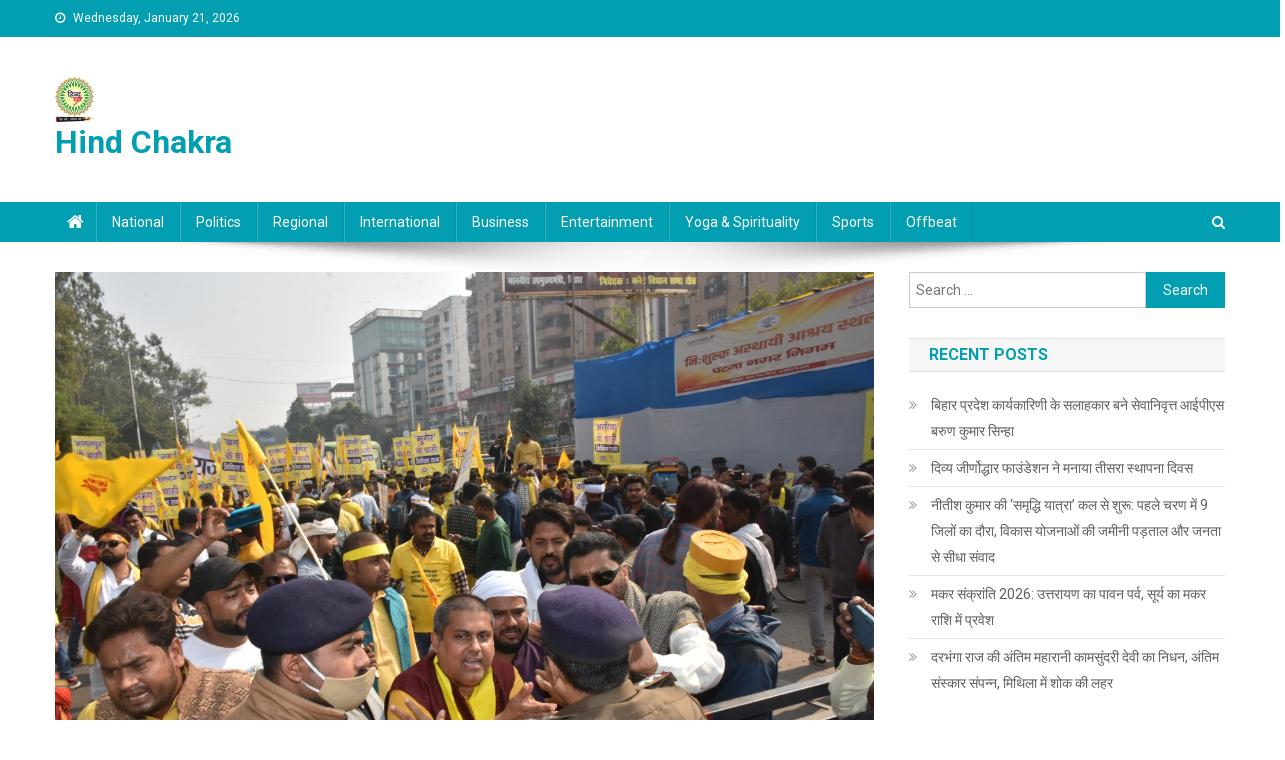

--- FILE ---
content_type: text/html; charset=UTF-8
request_url: https://www.hindchakra.com/2022/12/04/ek-matra-sankalp-mithila-rajaya-msu/
body_size: 13618
content:
<!doctype html>
<html lang="en-US" itemscope itemtype="https://schema.org/BlogPosting">
<head>
<meta charset="UTF-8">
<meta name="viewport" content="width=device-width, initial-scale=1">
<link rel="profile" href="https://gmpg.org/xfn/11">

<title>एक मात्र संकल्प &#8211; मिथिला राज्य: एम.एस.यू. &#8211; Hind Chakra</title>
<meta name='robots' content='max-image-preview:large' />
<link rel='dns-prefetch' href='//static.addtoany.com' />
<link rel='dns-prefetch' href='//fonts.googleapis.com' />
<link rel='dns-prefetch' href='//s.w.org' />
<link rel="alternate" type="application/rss+xml" title="Hind Chakra &raquo; Feed" href="https://www.hindchakra.com/feed/" />
<link rel="alternate" type="application/rss+xml" title="Hind Chakra &raquo; Comments Feed" href="https://www.hindchakra.com/comments/feed/" />
<link rel="alternate" type="application/rss+xml" title="Hind Chakra &raquo; एक मात्र संकल्प &#8211; मिथिला राज्य: एम.एस.यू. Comments Feed" href="https://www.hindchakra.com/2022/12/04/ek-matra-sankalp-mithila-rajaya-msu/feed/" />
		<script type="text/javascript">
			window._wpemojiSettings = {"baseUrl":"https:\/\/s.w.org\/images\/core\/emoji\/13.0.1\/72x72\/","ext":".png","svgUrl":"https:\/\/s.w.org\/images\/core\/emoji\/13.0.1\/svg\/","svgExt":".svg","source":{"concatemoji":"https:\/\/www.hindchakra.com\/wp-includes\/js\/wp-emoji-release.min.js?ver=5.7.14"}};
			!function(e,a,t){var n,r,o,i=a.createElement("canvas"),p=i.getContext&&i.getContext("2d");function s(e,t){var a=String.fromCharCode;p.clearRect(0,0,i.width,i.height),p.fillText(a.apply(this,e),0,0);e=i.toDataURL();return p.clearRect(0,0,i.width,i.height),p.fillText(a.apply(this,t),0,0),e===i.toDataURL()}function c(e){var t=a.createElement("script");t.src=e,t.defer=t.type="text/javascript",a.getElementsByTagName("head")[0].appendChild(t)}for(o=Array("flag","emoji"),t.supports={everything:!0,everythingExceptFlag:!0},r=0;r<o.length;r++)t.supports[o[r]]=function(e){if(!p||!p.fillText)return!1;switch(p.textBaseline="top",p.font="600 32px Arial",e){case"flag":return s([127987,65039,8205,9895,65039],[127987,65039,8203,9895,65039])?!1:!s([55356,56826,55356,56819],[55356,56826,8203,55356,56819])&&!s([55356,57332,56128,56423,56128,56418,56128,56421,56128,56430,56128,56423,56128,56447],[55356,57332,8203,56128,56423,8203,56128,56418,8203,56128,56421,8203,56128,56430,8203,56128,56423,8203,56128,56447]);case"emoji":return!s([55357,56424,8205,55356,57212],[55357,56424,8203,55356,57212])}return!1}(o[r]),t.supports.everything=t.supports.everything&&t.supports[o[r]],"flag"!==o[r]&&(t.supports.everythingExceptFlag=t.supports.everythingExceptFlag&&t.supports[o[r]]);t.supports.everythingExceptFlag=t.supports.everythingExceptFlag&&!t.supports.flag,t.DOMReady=!1,t.readyCallback=function(){t.DOMReady=!0},t.supports.everything||(n=function(){t.readyCallback()},a.addEventListener?(a.addEventListener("DOMContentLoaded",n,!1),e.addEventListener("load",n,!1)):(e.attachEvent("onload",n),a.attachEvent("onreadystatechange",function(){"complete"===a.readyState&&t.readyCallback()})),(n=t.source||{}).concatemoji?c(n.concatemoji):n.wpemoji&&n.twemoji&&(c(n.twemoji),c(n.wpemoji)))}(window,document,window._wpemojiSettings);
		</script>
		<style type="text/css">
img.wp-smiley,
img.emoji {
	display: inline !important;
	border: none !important;
	box-shadow: none !important;
	height: 1em !important;
	width: 1em !important;
	margin: 0 .07em !important;
	vertical-align: -0.1em !important;
	background: none !important;
	padding: 0 !important;
}
</style>
	<link rel='stylesheet' id='wp-block-library-css'  href='https://www.hindchakra.com/wp-includes/css/dist/block-library/style.min.css?ver=5.7.14' type='text/css' media='all' />
<link rel='stylesheet' id='news-portal-fonts-css'  href='https://fonts.googleapis.com/css?family=Roboto+Condensed%3A300italic%2C400italic%2C700italic%2C400%2C300%2C700%7CRoboto%3A300%2C400%2C400i%2C500%2C700%7CTitillium+Web%3A400%2C600%2C700%2C300&#038;subset=latin%2Clatin-ext' type='text/css' media='all' />
<link rel='stylesheet' id='font-awesome-css'  href='https://www.hindchakra.com/wp-content/themes/news-portal/assets/library/font-awesome/css/font-awesome.min.css?ver=4.7.0' type='text/css' media='all' />
<link rel='stylesheet' id='lightslider-style-css'  href='https://www.hindchakra.com/wp-content/themes/news-portal/assets/library/lightslider/css/lightslider.min.css?ver=1.1.6' type='text/css' media='all' />
<link rel='stylesheet' id='news-portal-style-css'  href='https://www.hindchakra.com/wp-content/themes/news-portal/style.css?ver=1.2.3' type='text/css' media='all' />
<link rel='stylesheet' id='news-portal-responsive-style-css'  href='https://www.hindchakra.com/wp-content/themes/news-portal/assets/css/np-responsive.css?ver=1.2.3' type='text/css' media='all' />
<link rel='stylesheet' id='addtoany-css'  href='https://www.hindchakra.com/wp-content/plugins/add-to-any/addtoany.min.css?ver=1.16' type='text/css' media='all' />
<script type='text/javascript' id='addtoany-core-js-before'>
window.a2a_config=window.a2a_config||{};a2a_config.callbacks=[];a2a_config.overlays=[];a2a_config.templates={};
</script>
<script type='text/javascript' async src='https://static.addtoany.com/menu/page.js' id='addtoany-core-js'></script>
<script type='text/javascript' src='https://www.hindchakra.com/wp-includes/js/jquery/jquery.min.js?ver=3.5.1' id='jquery-core-js'></script>
<script type='text/javascript' src='https://www.hindchakra.com/wp-includes/js/jquery/jquery-migrate.min.js?ver=3.3.2' id='jquery-migrate-js'></script>
<script type='text/javascript' async src='https://www.hindchakra.com/wp-content/plugins/add-to-any/addtoany.min.js?ver=1.1' id='addtoany-jquery-js'></script>

<!-- OG: 3.2.3 -->
<meta property="og:image" content="https://www.hindchakra.com/wp-content/uploads/2022/12/IMG-20221204-WA0075.jpg"><meta property="og:image:secure_url" content="https://www.hindchakra.com/wp-content/uploads/2022/12/IMG-20221204-WA0075.jpg"><meta property="og:image:width" content="1280"><meta property="og:image:height" content="853"><meta property="og:image:alt" content="IMG-20221204-WA0075"><meta property="og:image:type" content="image/jpeg"><meta property="og:description" content="पटना: 04 दिसम्बर 2022:: मिथिला स्टूडेंट यूनियन द्वारा पूर्व निर्धारित कार्यक्रम के अनुसार &#039;पृथक मिथिला राज्य&#039; हेतु राजभवन मार्च का आयोजन मिथिलवादी नेता रजनीश प्रियदर्शी के नेतृत्व में आयोजित की गई । मिथिला के तमाम जिला से हजारों की संख्या में इंकलाबी नौजवान पटना में अपने अधिकार पृथक मिथिला राज्य के शीघ्र गठन हेतु पटना..."><meta property="og:type" content="article"><meta property="og:locale" content="en_US"><meta property="og:site_name" content="Hind Chakra"><meta property="og:title" content="एक मात्र संकल्प &#8211; मिथिला राज्य: एम.एस.यू."><meta property="og:url" content="https://www.hindchakra.com/2022/12/04/ek-matra-sankalp-mithila-rajaya-msu/"><meta property="og:updated_time" content="2022-12-04T14:26:07+00:00">
<meta property="article:tag" content="Darbhanga"><meta property="article:tag" content="Editor Desk"><meta property="article:tag" content="Hind Chakra"><meta property="article:tag" content="Mithila"><meta property="article:tag" content="MSU"><meta property="article:published_time" content="2022-12-04T14:24:51+00:00"><meta property="article:modified_time" content="2022-12-04T14:26:07+00:00"><meta property="article:section" content="Politics"><meta property="article:author:first_name" content="Editor"><meta property="article:author:last_name" content="Desk"><meta property="article:author:username" content="Editor">
<meta property="twitter:partner" content="ogwp"><meta property="twitter:card" content="summary_large_image"><meta property="twitter:image" content="https://www.hindchakra.com/wp-content/uploads/2022/12/IMG-20221204-WA0075.jpg"><meta property="twitter:image:alt" content="IMG-20221204-WA0075"><meta property="twitter:title" content="एक मात्र संकल्प &#8211; मिथिला राज्य: एम.एस.यू."><meta property="twitter:description" content="पटना: 04 दिसम्बर 2022:: मिथिला स्टूडेंट यूनियन द्वारा पूर्व निर्धारित कार्यक्रम के अनुसार &#039;पृथक मिथिला राज्य&#039; हेतु राजभवन मार्च का आयोजन मिथिलवादी नेता रजनीश प्रियदर्शी के नेतृत्व में आयोजित की गई..."><meta property="twitter:url" content="https://www.hindchakra.com/2022/12/04/ek-matra-sankalp-mithila-rajaya-msu/">
<meta itemprop="image" content="https://www.hindchakra.com/wp-content/uploads/2022/12/IMG-20221204-WA0075.jpg"><meta itemprop="name" content="एक मात्र संकल्प &#8211; मिथिला राज्य: एम.एस.यू."><meta itemprop="description" content="पटना: 04 दिसम्बर 2022:: मिथिला स्टूडेंट यूनियन द्वारा पूर्व निर्धारित कार्यक्रम के अनुसार &#039;पृथक मिथिला राज्य&#039; हेतु राजभवन मार्च का आयोजन मिथिलवादी नेता रजनीश प्रियदर्शी के नेतृत्व में आयोजित की गई । मिथिला के तमाम जिला से हजारों की संख्या में इंकलाबी नौजवान पटना में अपने अधिकार पृथक मिथिला राज्य के शीघ्र गठन हेतु पटना..."><meta itemprop="datePublished" content="2022-12-04"><meta itemprop="dateModified" content="2022-12-04T14:26:07+00:00"><meta itemprop="author" content="Editor">
<meta property="profile:first_name" content="Editor"><meta property="profile:last_name" content="Desk"><meta property="profile:username" content="Editor">
<!-- /OG -->

<link rel="https://api.w.org/" href="https://www.hindchakra.com/wp-json/" /><link rel="alternate" type="application/json" href="https://www.hindchakra.com/wp-json/wp/v2/posts/4805" /><link rel="EditURI" type="application/rsd+xml" title="RSD" href="https://www.hindchakra.com/xmlrpc.php?rsd" />
<link rel="wlwmanifest" type="application/wlwmanifest+xml" href="https://www.hindchakra.com/wp-includes/wlwmanifest.xml" /> 
<meta name="generator" content="WordPress 5.7.14" />
<link rel="canonical" href="https://www.hindchakra.com/2022/12/04/ek-matra-sankalp-mithila-rajaya-msu/" />
<link rel='shortlink' href='https://www.hindchakra.com/?p=4805' />
<link rel="alternate" type="application/json+oembed" href="https://www.hindchakra.com/wp-json/oembed/1.0/embed?url=https%3A%2F%2Fwww.hindchakra.com%2F2022%2F12%2F04%2Fek-matra-sankalp-mithila-rajaya-msu%2F" />
<link rel="alternate" type="text/xml+oembed" href="https://www.hindchakra.com/wp-json/oembed/1.0/embed?url=https%3A%2F%2Fwww.hindchakra.com%2F2022%2F12%2F04%2Fek-matra-sankalp-mithila-rajaya-msu%2F&#038;format=xml" />
<link rel="pingback" href="https://www.hindchakra.com/xmlrpc.php"><style type="text/css">.recentcomments a{display:inline !important;padding:0 !important;margin:0 !important;}</style><link rel="icon" href="https://www.hindchakra.com/wp-content/uploads/2020/03/cropped-fevicon-32x32.jpeg" sizes="32x32" />
<link rel="icon" href="https://www.hindchakra.com/wp-content/uploads/2020/03/cropped-fevicon-192x192.jpeg" sizes="192x192" />
<link rel="apple-touch-icon" href="https://www.hindchakra.com/wp-content/uploads/2020/03/cropped-fevicon-180x180.jpeg" />
<meta name="msapplication-TileImage" content="https://www.hindchakra.com/wp-content/uploads/2020/03/cropped-fevicon-270x270.jpeg" />
<!--News Portal CSS -->
<style type="text/css">
.category-button.np-cat-790 a{background:#00a9e0}.category-button.np-cat-790 a:hover{background:#0077ae}.np-block-title .np-cat-790{color:#00a9e0}.category-button.np-cat-855 a{background:#00a9e0}.category-button.np-cat-855 a:hover{background:#0077ae}.np-block-title .np-cat-855{color:#00a9e0}.category-button.np-cat-8 a{background:#00a9e0}.category-button.np-cat-8 a:hover{background:#0077ae}.np-block-title .np-cat-8{color:#00a9e0}.category-button.np-cat-264 a{background:#00a9e0}.category-button.np-cat-264 a:hover{background:#0077ae}.np-block-title .np-cat-264{color:#00a9e0}.category-button.np-cat-9 a{background:#00a9e0}.category-button.np-cat-9 a:hover{background:#0077ae}.np-block-title .np-cat-9{color:#00a9e0}.category-button.np-cat-355 a{background:#00a9e0}.category-button.np-cat-355 a:hover{background:#0077ae}.np-block-title .np-cat-355{color:#00a9e0}.category-button.np-cat-263 a{background:#00a9e0}.category-button.np-cat-263 a:hover{background:#0077ae}.np-block-title .np-cat-263{color:#00a9e0}.category-button.np-cat-262 a{background:#00a9e0}.category-button.np-cat-262 a:hover{background:#0077ae}.np-block-title .np-cat-262{color:#00a9e0}.category-button.np-cat-6 a{background:#00a9e0}.category-button.np-cat-6 a:hover{background:#0077ae}.np-block-title .np-cat-6{color:#00a9e0}.category-button.np-cat-5 a{background:#00a9e0}.category-button.np-cat-5 a:hover{background:#0077ae}.np-block-title .np-cat-5{color:#00a9e0}.category-button.np-cat-11 a{background:#00a9e0}.category-button.np-cat-11 a:hover{background:#0077ae}.np-block-title .np-cat-11{color:#00a9e0}.category-button.np-cat-3 a{background:#00a9e0}.category-button.np-cat-3 a:hover{background:#0077ae}.np-block-title .np-cat-3{color:#00a9e0}.category-button.np-cat-7 a{background:#00a9e0}.category-button.np-cat-7 a:hover{background:#0077ae}.np-block-title .np-cat-7{color:#00a9e0}.category-button.np-cat-4 a{background:#00a9e0}.category-button.np-cat-4 a:hover{background:#0077ae}.np-block-title .np-cat-4{color:#00a9e0}.category-button.np-cat-256 a{background:#00a9e0}.category-button.np-cat-256 a:hover{background:#0077ae}.np-block-title .np-cat-256{color:#00a9e0}.category-button.np-cat-1 a{background:#00a9e0}.category-button.np-cat-1 a:hover{background:#0077ae}.np-block-title .np-cat-1{color:#00a9e0}.category-button.np-cat-2 a{background:#00a9e0}.category-button.np-cat-2 a:hover{background:#0077ae}.np-block-title .np-cat-2{color:#00a9e0}.navigation .nav-links a,.bttn,button,input[type='button'],input[type='reset'],input[type='submit'],.navigation .nav-links a:hover,.bttn:hover,button,input[type='button']:hover,input[type='reset']:hover,input[type='submit']:hover,.widget_search .search-submit,.edit-link .post-edit-link,.reply .comment-reply-link,.np-top-header-wrap,.np-header-menu-wrapper,#site-navigation ul.sub-menu,#site-navigation ul.children,.np-header-menu-wrapper::before,.np-header-menu-wrapper::after,.np-header-search-wrapper .search-form-main .search-submit,.news_portal_slider .lSAction > a:hover,.news_portal_default_tabbed ul.widget-tabs li,.np-full-width-title-nav-wrap .carousel-nav-action .carousel-controls:hover,.news_portal_social_media .social-link a,.np-archive-more .np-button:hover,.error404 .page-title,#np-scrollup,.news_portal_featured_slider .slider-posts .lSAction > a:hover,div.wpforms-container-full .wpforms-form input[type='submit'],div.wpforms-container-full .wpforms-form button[type='submit'],div.wpforms-container-full .wpforms-form .wpforms-page-button,div.wpforms-container-full .wpforms-form input[type='submit']:hover,div.wpforms-container-full .wpforms-form button[type='submit']:hover,div.wpforms-container-full .wpforms-form .wpforms-page-button:hover{background:#029FB2}
.home .np-home-icon a,.np-home-icon a:hover,#site-navigation ul li:hover > a,#site-navigation ul li.current-menu-item > a,#site-navigation ul li.current_page_item > a,#site-navigation ul li.current-menu-ancestor > a,#site-navigation ul li.focus > a,.news_portal_default_tabbed ul.widget-tabs li.ui-tabs-active,.news_portal_default_tabbed ul.widget-tabs li:hover{background:#006d80}
.np-header-menu-block-wrap::before,.np-header-menu-block-wrap::after{border-right-color:#006d80}
a,a:hover,a:focus,a:active,.widget a:hover,.widget a:hover::before,.widget li:hover::before,.entry-footer a:hover,.comment-author .fn .url:hover,#cancel-comment-reply-link,#cancel-comment-reply-link:before,.logged-in-as a,.np-slide-content-wrap .post-title a:hover,#top-footer .widget a:hover,#top-footer .widget a:hover:before,#top-footer .widget li:hover:before,.news_portal_featured_posts .np-single-post .np-post-content .np-post-title a:hover,.news_portal_fullwidth_posts .np-single-post .np-post-title a:hover,.news_portal_block_posts .layout3 .np-primary-block-wrap .np-single-post .np-post-title a:hover,.news_portal_featured_posts .layout2 .np-single-post-wrap .np-post-content .np-post-title a:hover,.np-block-title,.widget-title,.page-header .page-title,.np-related-title,.np-post-meta span:hover,.np-post-meta span a:hover,.news_portal_featured_posts .layout2 .np-single-post-wrap .np-post-content .np-post-meta span:hover,.news_portal_featured_posts .layout2 .np-single-post-wrap .np-post-content .np-post-meta span a:hover,.np-post-title.small-size a:hover,#footer-navigation ul li a:hover,.entry-title a:hover,.entry-meta span a:hover,.entry-meta span:hover,.np-post-meta span:hover,.np-post-meta span a:hover,.news_portal_featured_posts .np-single-post-wrap .np-post-content .np-post-meta span:hover,.news_portal_featured_posts .np-single-post-wrap .np-post-content .np-post-meta span a:hover,.news_portal_featured_slider .featured-posts .np-single-post .np-post-content .np-post-title a:hover{color:#029FB2}
.navigation .nav-links a,.bttn,button,input[type='button'],input[type='reset'],input[type='submit'],.widget_search .search-submit,.np-archive-more .np-button:hover{border-color:#029FB2}
.comment-list .comment-body,.np-header-search-wrapper .search-form-main{border-top-color:#029FB2}
.np-header-search-wrapper .search-form-main:before{border-bottom-color:#029FB2}
@media (max-width:768px){#site-navigation,.main-small-navigation li.current-menu-item > .sub-toggle i{background:#029FB2 !important}}
.site-title a,.site-description{color:#029FB2}
</style>
<!-- comScore Beacon -->
<script>
  var _comscore = _comscore || [];
  _comscore.push({ c1: "2", c2: "17951714" });
  (function() {
    var s = document.createElement("script"), el = document.getElementsByTagName("script")[0]; s.async = true;
    s.src = (document.location.protocol == "https:" ? "https://sb" : "http://b") + ".scorecardresearch.com/beacon.js";
    el.parentNode.insertBefore(s, el);
  })();
</script>
<noscript>
  <img src="https://sb.scorecardresearch.com/p?c1=2&c2=17951714&cv=2.0&cj=1" />
</noscript>
<!-- End comScore Beacon -->

<!-- Google_ad -->
<script data-ad-client="ca-pub-0273171328145908" async src="https://pagead2.googlesyndication.com/pagead/js/adsbygoogle.js"></script>
<!-- End Google_ad -->	
</head>

<body data-rsssl=1 class="post-template-default single single-post postid-4805 single-format-standard wp-custom-logo group-blog right-sidebar fullwidth_layout">


<div id="page" class="site">

	<a class="skip-link screen-reader-text" href="#content">Skip to content</a>

	<div class="np-top-header-wrap"><div class="mt-container">		<div class="np-top-left-section-wrapper">
			<div class="date-section">Wednesday, January 21, 2026</div>
					</div><!-- .np-top-left-section-wrapper -->
		<div class="np-top-right-section-wrapper">
					</div><!-- .np-top-right-section-wrapper -->
</div><!-- .mt-container --></div><!-- .np-top-header-wrap --><header id="masthead" class="site-header" role="banner"><div class="np-logo-section-wrapper"><div class="mt-container">		<div class="site-branding">

			<a href="https://www.hindchakra.com/" class="custom-logo-link" rel="home"><img width="39" height="45" src="https://www.hindchakra.com/wp-content/uploads/2020/03/cropped-logo_chakra.jpeg" class="custom-logo" alt="Hind Chakra" /></a>
							<p class="site-title"><a href="https://www.hindchakra.com/" rel="home">Hind Chakra</a></p>
						
		</div><!-- .site-branding -->
		<div class="np-header-ads-area">
					</div><!-- .np-header-ads-area -->
</div><!-- .mt-container --></div><!-- .np-logo-section-wrapper -->		<div id="np-menu-wrap" class="np-header-menu-wrapper">
			<div class="np-header-menu-block-wrap">
				<div class="mt-container">
												<div class="np-home-icon">
								<a href="https://www.hindchakra.com/" rel="home"> <i class="fa fa-home"> </i> </a>
							</div><!-- .np-home-icon -->
					                    <a href="javascript:void(0)" class="menu-toggle hide"> <i class="fa fa-navicon"> </i> </a>
					<nav id="site-navigation" class="main-navigation" role="navigation">
						<div class="menu-main-menu-container"><ul id="primary-menu" class="menu"><li id="menu-item-9" class="menu-item menu-item-type-taxonomy menu-item-object-category menu-item-9"><a href="https://www.hindchakra.com/category/national/">National</a></li>
<li id="menu-item-10" class="menu-item menu-item-type-taxonomy menu-item-object-category current-post-ancestor current-menu-parent current-post-parent menu-item-10"><a href="https://www.hindchakra.com/category/politics/">Politics</a></li>
<li id="menu-item-11" class="menu-item menu-item-type-taxonomy menu-item-object-category menu-item-11"><a href="https://www.hindchakra.com/category/regional/">Regional</a></li>
<li id="menu-item-8" class="menu-item menu-item-type-taxonomy menu-item-object-category menu-item-8"><a href="https://www.hindchakra.com/category/international/">International</a></li>
<li id="menu-item-6" class="menu-item menu-item-type-taxonomy menu-item-object-category menu-item-6"><a href="https://www.hindchakra.com/category/business/">Business</a></li>
<li id="menu-item-7" class="menu-item menu-item-type-taxonomy menu-item-object-category menu-item-7"><a href="https://www.hindchakra.com/category/entertainment/">Entertainment</a></li>
<li id="menu-item-13" class="menu-item menu-item-type-taxonomy menu-item-object-category menu-item-13"><a href="https://www.hindchakra.com/category/yoga/">Yoga &#038; Spirituality</a></li>
<li id="menu-item-12" class="menu-item menu-item-type-taxonomy menu-item-object-category menu-item-12"><a href="https://www.hindchakra.com/category/sports/">Sports</a></li>
<li id="menu-item-14" class="menu-item menu-item-type-taxonomy menu-item-object-category menu-item-14"><a href="https://www.hindchakra.com/category/offbeat/">Offbeat</a></li>
</ul></div>					</nav><!-- #site-navigation -->

											<div class="np-header-search-wrapper">                    
			                <span class="search-main"><a href="javascript:void(0)"><i class="fa fa-search"></i></a></span>
			                <div class="search-form-main np-clearfix">
				                <form role="search" method="get" class="search-form" action="https://www.hindchakra.com/">
				<label>
					<span class="screen-reader-text">Search for:</span>
					<input type="search" class="search-field" placeholder="Search &hellip;" value="" name="s" />
				</label>
				<input type="submit" class="search-submit" value="Search" />
			</form>				            </div>
						</div><!-- .np-header-search-wrapper -->
									</div>
			</div>
		</div><!-- .np-header-menu-wrapper -->
</header><!-- .site-header -->
	<div id="content" class="site-content">
		<div class="mt-container">
	<div id="primary" class="content-area">
		<main id="main" class="site-main" role="main">

		
<article id="post-4805" class="post-4805 post type-post status-publish format-standard has-post-thumbnail hentry category-politics tag-darbhanga tag-editor-desk tag-hind-chakra tag-mithila tag-msu">

	<div class="np-article-thumb">
		<img width="1280" height="853" src="https://www.hindchakra.com/wp-content/uploads/2022/12/IMG-20221204-WA0075.jpg" class="attachment-full size-full wp-post-image" alt="" loading="lazy" srcset="https://www.hindchakra.com/wp-content/uploads/2022/12/IMG-20221204-WA0075.jpg 1280w, https://www.hindchakra.com/wp-content/uploads/2022/12/IMG-20221204-WA0075-300x200.jpg 300w, https://www.hindchakra.com/wp-content/uploads/2022/12/IMG-20221204-WA0075-1024x682.jpg 1024w, https://www.hindchakra.com/wp-content/uploads/2022/12/IMG-20221204-WA0075-768x512.jpg 768w" sizes="(max-width: 1280px) 100vw, 1280px" />	</div><!-- .np-article-thumb -->

	<header class="entry-header">
		<h1 class="entry-title">एक मात्र संकल्प &#8211; मिथिला राज्य: एम.एस.यू.</h1>		<div class="post-cats-list">
							<span class="category-button np-cat-3"><a href="https://www.hindchakra.com/category/politics/">Politics</a></span>
					</div>
		<div class="entry-meta">
			<span class="posted-on"><a href="https://www.hindchakra.com/2022/12/04/ek-matra-sankalp-mithila-rajaya-msu/" rel="bookmark"><time class="entry-date published" datetime="2022-12-04T14:24:51+00:00">December 4, 2022</time><time class="updated" datetime="2022-12-04T14:26:07+00:00">December 4, 2022</time></a></span><span class="byline"><span class="author vcard"><a class="url fn n" href="https://www.hindchakra.com/author/admin/">Editor</a></span></span><span class="comments-link"><a href="https://www.hindchakra.com/2022/12/04/ek-matra-sankalp-mithila-rajaya-msu/#respond">Leave a Comment<span class="screen-reader-text"> on एक मात्र संकल्प &#8211; मिथिला राज्य: एम.एस.यू.</span></a></span>		</div><!-- .entry-meta -->
	</header><!-- .entry-header -->

	<div class="entry-content">
		
<p></p>



<p>पटना: 04 दिसम्बर 2022:: मिथिला स्टूडेंट यूनियन द्वारा पूर्व निर्धारित कार्यक्रम के अनुसार &#8216;पृथक मिथिला राज्य&#8217; हेतु राजभवन मार्च का आयोजन मिथिलवादी नेता रजनीश प्रियदर्शी के नेतृत्व में आयोजित की गई । मिथिला के तमाम जिला से हजारों की संख्या में इंकलाबी नौजवान पटना में अपने अधिकार पृथक मिथिला राज्य के शीघ्र गठन हेतु पटना पहुँचे थे।<br>इस मार्च से पूर्व वक्ताओं ने गांधी मैदान में गाँधी मूर्ति के समक्ष एक सभा को संबोधित किया, जिसमें प्रमुख वक्ताओं ने कहा कि &#8211; मिथिला राज्य के लिए निर्णायक लड़ाई लड़ने का समय आ गया है। यह लड़ाई मिथिला &#8211; मैथिली व मिथिलावाद व 7 करोड़ मैथिल की प्रतिनिधि संगठन &#8220;मिथिला स्टूडेंट यूनियन&#8221; लड़ेगी। भाषा, लिपि, क्षेत्र, जनसंख्या और ऐतिहासिक पृष्ठभूमि के मानक पर खरा उतरते हुए मिथिला पूर्ण राज्य बनने का अधिकार रखता है। मिथिला के सर्वांगीण विकास के लिए अलग स्वतंत्र राज्य का गठन जरूरी है। आर्थिक, शैक्षणिक एवं राजनीतिक स्वतंत्रता के लिए पृथक मिथिला राज्य का गठन होना जरूरी है। मिथिला की गौरवशाली संस्कृति की पहचान को कायम रखने के लिए पृथक राज्य।</p>



<p>का गठन न सिर्फ प्रासंगिक है बल्कि यह सभी जरूरी मांगों को भी पूरा करता है। सांस्कृतिक संपन्नता के लिए दुनिया भर में विख्यात रहा। मिथिला क्षेत्र की आबादी 40 मिलियन है और यह बिहार विधानसभा के लिए 22 सांसदों और 126 विधायकों का चुनाव करता है। यह दुर्भाग्यपूर्ण है कि इतना बड़ा क्षेत्र और आबादी होने के बावजूद एक अलग राज्य बनना बाकी है।<br>मिथिला आज भी सरकारी उपेक्षा के कारण लगातार पिछड़ेपन का शिकार होने को मजबूर हो रहा है । इस कारण ना तो पलायन का कोई ठोस निदान अब तक निकल पाया है और ना ही संवैधानिक भाषा के रूप में अब तक मैथिली को यथोचित अधिकार ही प्राप्त हो सका है। मिथिला राज्य का निर्माण हो, जिससे मिथिला का ओद्योगिकरण और विकास संभव होगा। पौराणिक काल से ही मिथिला अपनी सभ्यता और संस्कृति के लिए चर्चित क्षेत्र रहा है।<br>संवैधानिक अधिकार सम्पन्नता के लिए, संस्कृति आ सभ्यता का संरक्षण के लिए, विशिष्ट पहचान &#8216;मैथिल&#8217; का संरक्षण के लिए, पलायन और प्रवासी होने का खतरा से मिथिला का रक्षा लिए, आर्थिक पिछडापण और उपेक्षा विरुद्ध स्वराज्यसम्पन्न विकास के लिए, स्वरोजगार संयंत्र &#8211; उन्नत कृषि &#8211; औद्योगिक विकास के लिए, बाढ़ का स्थायी उपचार के लिए, शिक्षा का गिरता स्तर में सुधार लिए, मुफ्त शिक्षा और शत- प्रतिशत साक्षरता के लिए।</p>



<p>लिए, गरीबी उन्मुलन &#8211; हर व्यक्ति के लिए रोजी, रोटी और वस्त्र लिए, जातिवादिता का आग से जल रहे समाज में सौहार्द्रता के लिए, ऐतिहासिक संपन्नता प्राप्त धरोहर का संरक्षण के लिए, पर्यटन केन्द्र का स्थापना, विकास और संरक्षण के लिए, जल-स्रोत का समुचित बहाव को व्यवस्थित करने के लिए, मिथिला विशेष कृषि उत्पाद का व्यवसायीकरण के लिए, जल- विद्युत परियोजना &#8211; जल संचार परियोजना के लिए, मिथिला विशेष शिक्षा पद्धति (तंत्र ओ कर्मकाण्ड सहित अन्य कला ) का अध्ययन केन्द्र के लिए, पौराणिक मिथिला देश के समान आर्थिक संपन्नता के लिए, पौराणिक न्याय प्रणाली समान उन्नत सामाजिक न्याय व्यवस्था के लिए, जन-प्रतिनिधि द्वारा वचन आ कर्म में एकता के लिए, भ्रष्ट आ सुस्त-निकम्मा प्रशासन तथा जनविरोधी शोषण को दमन करने के लिए, मुफ्त बिजली, पेयजल, शौच, गंदगी का बहाव व्यवस्थापन के लिए, मिथिला दूसरे देश के सीमावर्ती क्षेत्र होने के कारन विशेष सुरक्षा के लिए, मिथिला में कई बड़े बड़े नदी है महानंदा , कोसी , गंडक , कमला , बालन ,बूढी गंडक , गंगा इस नदी का भी नुकसान के अलाबा फयदा नहीं हुआ, इतनी नदी होने के बावजूद हम बिजली पानी कि समस्या से परेशान है, इसलिए इन सबकी रक्षा और इनसे सुरक्षा के लिए ।</p>



<p>राज्य स्थापना के बाद ही इस क्षेत्र के सर्वागीण विकास की बात सोची जा सकती है । कृषि, उद्योग-धंधा, पर्यटन, शिक्षा एवं संस्कृति के विकास से ही इस क्षेत्र की दुर्दशा तथा बेरोजगारी का अंत हो सकता है तथा लोगों को पलायन रुक सकता है और ये सभी बातें तभी सम्भव है जब मिथिला क्षेत्र की जनता &#8216;पृथक मिथिला राज्य&#8217; की स्थापना के लिए जागरूक, कटिबद्ध एवं आंदोलनरत हो, इस कार्यक्रम में प्रदेश अध्यक्ष अमित ठाकुर, जीप. सदस्य सागर नवदिया, मिथिलावादी पार्टी के अध्यक्ष शरत झा, संयोजक संतोष मिश्रा, अविनाश भारद्वज, विद्या भूषण राय, किशोर चौधरी, डॉ. बी.झा. मृणाल, प्रियंका मिश्रा, अनुपम झा, अभिषेक मिश्र, राहुल जी, सहित हज़ारों मिथिलवादी सैनानी शामिल थे।</p>
<div class="addtoany_share_save_container addtoany_content addtoany_content_bottom"><div class="a2a_kit a2a_kit_size_32 addtoany_list" data-a2a-url="https://www.hindchakra.com/2022/12/04/ek-matra-sankalp-mithila-rajaya-msu/" data-a2a-title="एक मात्र संकल्प – मिथिला राज्य: एम.एस.यू."><a class="a2a_button_whatsapp" href="https://www.addtoany.com/add_to/whatsapp?linkurl=https%3A%2F%2Fwww.hindchakra.com%2F2022%2F12%2F04%2Fek-matra-sankalp-mithila-rajaya-msu%2F&amp;linkname=%E0%A4%8F%E0%A4%95%20%E0%A4%AE%E0%A4%BE%E0%A4%A4%E0%A5%8D%E0%A4%B0%20%E0%A4%B8%E0%A4%82%E0%A4%95%E0%A4%B2%E0%A5%8D%E0%A4%AA%20%E2%80%93%20%E0%A4%AE%E0%A4%BF%E0%A4%A5%E0%A4%BF%E0%A4%B2%E0%A4%BE%20%E0%A4%B0%E0%A4%BE%E0%A4%9C%E0%A5%8D%E0%A4%AF%3A%20%E0%A4%8F%E0%A4%AE.%E0%A4%8F%E0%A4%B8.%E0%A4%AF%E0%A5%82." title="WhatsApp" rel="nofollow noopener" target="_blank"></a><a class="a2a_button_facebook" href="https://www.addtoany.com/add_to/facebook?linkurl=https%3A%2F%2Fwww.hindchakra.com%2F2022%2F12%2F04%2Fek-matra-sankalp-mithila-rajaya-msu%2F&amp;linkname=%E0%A4%8F%E0%A4%95%20%E0%A4%AE%E0%A4%BE%E0%A4%A4%E0%A5%8D%E0%A4%B0%20%E0%A4%B8%E0%A4%82%E0%A4%95%E0%A4%B2%E0%A5%8D%E0%A4%AA%20%E2%80%93%20%E0%A4%AE%E0%A4%BF%E0%A4%A5%E0%A4%BF%E0%A4%B2%E0%A4%BE%20%E0%A4%B0%E0%A4%BE%E0%A4%9C%E0%A5%8D%E0%A4%AF%3A%20%E0%A4%8F%E0%A4%AE.%E0%A4%8F%E0%A4%B8.%E0%A4%AF%E0%A5%82." title="Facebook" rel="nofollow noopener" target="_blank"></a><a class="a2a_button_twitter" href="https://www.addtoany.com/add_to/twitter?linkurl=https%3A%2F%2Fwww.hindchakra.com%2F2022%2F12%2F04%2Fek-matra-sankalp-mithila-rajaya-msu%2F&amp;linkname=%E0%A4%8F%E0%A4%95%20%E0%A4%AE%E0%A4%BE%E0%A4%A4%E0%A5%8D%E0%A4%B0%20%E0%A4%B8%E0%A4%82%E0%A4%95%E0%A4%B2%E0%A5%8D%E0%A4%AA%20%E2%80%93%20%E0%A4%AE%E0%A4%BF%E0%A4%A5%E0%A4%BF%E0%A4%B2%E0%A4%BE%20%E0%A4%B0%E0%A4%BE%E0%A4%9C%E0%A5%8D%E0%A4%AF%3A%20%E0%A4%8F%E0%A4%AE.%E0%A4%8F%E0%A4%B8.%E0%A4%AF%E0%A5%82." title="Twitter" rel="nofollow noopener" target="_blank"></a><a class="a2a_button_email" href="https://www.addtoany.com/add_to/email?linkurl=https%3A%2F%2Fwww.hindchakra.com%2F2022%2F12%2F04%2Fek-matra-sankalp-mithila-rajaya-msu%2F&amp;linkname=%E0%A4%8F%E0%A4%95%20%E0%A4%AE%E0%A4%BE%E0%A4%A4%E0%A5%8D%E0%A4%B0%20%E0%A4%B8%E0%A4%82%E0%A4%95%E0%A4%B2%E0%A5%8D%E0%A4%AA%20%E2%80%93%20%E0%A4%AE%E0%A4%BF%E0%A4%A5%E0%A4%BF%E0%A4%B2%E0%A4%BE%20%E0%A4%B0%E0%A4%BE%E0%A4%9C%E0%A5%8D%E0%A4%AF%3A%20%E0%A4%8F%E0%A4%AE.%E0%A4%8F%E0%A4%B8.%E0%A4%AF%E0%A5%82." title="Email" rel="nofollow noopener" target="_blank"></a><a class="a2a_button_linkedin" href="https://www.addtoany.com/add_to/linkedin?linkurl=https%3A%2F%2Fwww.hindchakra.com%2F2022%2F12%2F04%2Fek-matra-sankalp-mithila-rajaya-msu%2F&amp;linkname=%E0%A4%8F%E0%A4%95%20%E0%A4%AE%E0%A4%BE%E0%A4%A4%E0%A5%8D%E0%A4%B0%20%E0%A4%B8%E0%A4%82%E0%A4%95%E0%A4%B2%E0%A5%8D%E0%A4%AA%20%E2%80%93%20%E0%A4%AE%E0%A4%BF%E0%A4%A5%E0%A4%BF%E0%A4%B2%E0%A4%BE%20%E0%A4%B0%E0%A4%BE%E0%A4%9C%E0%A5%8D%E0%A4%AF%3A%20%E0%A4%8F%E0%A4%AE.%E0%A4%8F%E0%A4%B8.%E0%A4%AF%E0%A5%82." title="LinkedIn" rel="nofollow noopener" target="_blank"></a><a class="a2a_button_reddit" href="https://www.addtoany.com/add_to/reddit?linkurl=https%3A%2F%2Fwww.hindchakra.com%2F2022%2F12%2F04%2Fek-matra-sankalp-mithila-rajaya-msu%2F&amp;linkname=%E0%A4%8F%E0%A4%95%20%E0%A4%AE%E0%A4%BE%E0%A4%A4%E0%A5%8D%E0%A4%B0%20%E0%A4%B8%E0%A4%82%E0%A4%95%E0%A4%B2%E0%A5%8D%E0%A4%AA%20%E2%80%93%20%E0%A4%AE%E0%A4%BF%E0%A4%A5%E0%A4%BF%E0%A4%B2%E0%A4%BE%20%E0%A4%B0%E0%A4%BE%E0%A4%9C%E0%A5%8D%E0%A4%AF%3A%20%E0%A4%8F%E0%A4%AE.%E0%A4%8F%E0%A4%B8.%E0%A4%AF%E0%A5%82." title="Reddit" rel="nofollow noopener" target="_blank"></a></div></div>	</div><!-- .entry-content -->

	<footer class="entry-footer">
		<span class="tags-links">Tagged <a href="https://www.hindchakra.com/tag/darbhanga/" rel="tag">Darbhanga</a><a href="https://www.hindchakra.com/tag/editor-desk/" rel="tag">Editor Desk</a><a href="https://www.hindchakra.com/tag/hind-chakra/" rel="tag">Hind Chakra</a><a href="https://www.hindchakra.com/tag/mithila/" rel="tag">Mithila</a><a href="https://www.hindchakra.com/tag/msu/" rel="tag">MSU</a></span>	</footer><!-- .entry-footer -->
	
</article><!-- #post-4805 -->
	<nav class="navigation post-navigation" role="navigation" aria-label="Posts">
		<h2 class="screen-reader-text">Post navigation</h2>
		<div class="nav-links"><div class="nav-previous"><a href="https://www.hindchakra.com/2022/12/03/dr-rajendra-prasad-ka-jeevan-mansarovar-ke-jal-kaisa-nirmal-aur-pavitra-tha/" rel="prev">डाँ० राजेन्द्र प्रसाद का जीवन मानसरोवर के जल जैसा पवित्र और निर्मल था</a></div><div class="nav-next"><a href="https://www.hindchakra.com/2022/12/04/deshratna-dr-rajendra-prasad-ki-samadhi-sthal-par-jkc-ne-kiya-deep-prajwalan/" rel="next">देशरत्न डॉ राजेन्द्र प्रसाद की समाधि स्थल पर जीकेसी ने किया दीप प्रज्वलित</a></div></div>
	</nav><div class="np-related-section-wrapper"><h2 class="np-related-title np-clearfix">Related Posts</h2><div class="np-related-posts-wrap np-clearfix">				<div class="np-single-post np-clearfix">
					<div class="np-post-thumb">
						<a href="https://www.hindchakra.com/2025/05/30/rajiv-ranjan/">
							<img width="305" height="207" src="https://www.hindchakra.com/wp-content/uploads/2025/05/WhatsApp-Image-2025-05-30-at-20.05.25-305x207.jpeg" class="attachment-news-portal-block-medium size-news-portal-block-medium wp-post-image" alt="" loading="lazy" srcset="https://www.hindchakra.com/wp-content/uploads/2025/05/WhatsApp-Image-2025-05-30-at-20.05.25-305x207.jpeg 305w, https://www.hindchakra.com/wp-content/uploads/2025/05/WhatsApp-Image-2025-05-30-at-20.05.25-622x420.jpeg 622w" sizes="(max-width: 305px) 100vw, 305px" />						</a>
					</div><!-- .np-post-thumb -->
					<div class="np-post-content">
						<h3 class="np-post-title small-size"><a href="https://www.hindchakra.com/2025/05/30/rajiv-ranjan/">राज्य आयोग के उपाध्यक्ष बने राजीव रंजन प्रसाद</a></h3>
						<div class="np-post-meta">
							<span class="posted-on"><a href="https://www.hindchakra.com/2025/05/30/rajiv-ranjan/" rel="bookmark"><time class="entry-date published" datetime="2025-05-30T15:28:02+00:00">May 30, 2025</time><time class="updated" datetime="2025-05-30T15:28:03+00:00">May 30, 2025</time></a></span><span class="byline"><span class="author vcard"><a class="url fn n" href="https://www.hindchakra.com/author/jksinha/">Jitendra Sinha</a></span></span>						</div>
					</div><!-- .np-post-content -->
				</div><!-- .np-single-post -->
					<div class="np-single-post np-clearfix">
					<div class="np-post-thumb">
						<a href="https://www.hindchakra.com/2024/04/09/bihar-me-pahale-charan-ke-char-seeton-ke-liye-38-pratyashi-chunav-maidan-me/">
							<img width="305" height="207" src="https://www.hindchakra.com/wp-content/uploads/2024/03/IMG-20240223-WA0059-305x207.jpg" class="attachment-news-portal-block-medium size-news-portal-block-medium wp-post-image" alt="" loading="lazy" srcset="https://www.hindchakra.com/wp-content/uploads/2024/03/IMG-20240223-WA0059-305x207.jpg 305w, https://www.hindchakra.com/wp-content/uploads/2024/03/IMG-20240223-WA0059-622x420.jpg 622w" sizes="(max-width: 305px) 100vw, 305px" />						</a>
					</div><!-- .np-post-thumb -->
					<div class="np-post-content">
						<h3 class="np-post-title small-size"><a href="https://www.hindchakra.com/2024/04/09/bihar-me-pahale-charan-ke-char-seeton-ke-liye-38-pratyashi-chunav-maidan-me/">बिहार में पहले चरण की चार सीटों के लिए 38 प्रत्याशी चुनाव मैदान में</a></h3>
						<div class="np-post-meta">
							<span class="posted-on"><a href="https://www.hindchakra.com/2024/04/09/bihar-me-pahale-charan-ke-char-seeton-ke-liye-38-pratyashi-chunav-maidan-me/" rel="bookmark"><time class="entry-date published" datetime="2024-04-09T13:49:49+00:00">April 9, 2024</time><time class="updated" datetime="2024-04-09T13:50:19+00:00">April 9, 2024</time></a></span><span class="byline"><span class="author vcard"><a class="url fn n" href="https://www.hindchakra.com/author/admin/">Editor</a></span></span>						</div>
					</div><!-- .np-post-content -->
				</div><!-- .np-single-post -->
					<div class="np-single-post np-clearfix">
					<div class="np-post-thumb">
						<a href="https://www.hindchakra.com/2020/10/07/election-commission-sent-list-of-banned-leaders-to-all-concerned-districts-on-contesting-elections-in-bihar/">
							<img width="305" height="207" src="https://www.hindchakra.com/wp-content/uploads/2020/08/Screenshot_2020-08-27-18-27-59-939_com.android.chrome-305x207.png" class="attachment-news-portal-block-medium size-news-portal-block-medium wp-post-image" alt="" loading="lazy" srcset="https://www.hindchakra.com/wp-content/uploads/2020/08/Screenshot_2020-08-27-18-27-59-939_com.android.chrome-305x207.png 305w, https://www.hindchakra.com/wp-content/uploads/2020/08/Screenshot_2020-08-27-18-27-59-939_com.android.chrome-622x420.png 622w" sizes="(max-width: 305px) 100vw, 305px" />						</a>
					</div><!-- .np-post-thumb -->
					<div class="np-post-content">
						<h3 class="np-post-title small-size"><a href="https://www.hindchakra.com/2020/10/07/election-commission-sent-list-of-banned-leaders-to-all-concerned-districts-on-contesting-elections-in-bihar/">Election Commission sent list of banned leaders to all concerned districts on contesting elections in Bihar .</a></h3>
						<div class="np-post-meta">
							<span class="posted-on"><a href="https://www.hindchakra.com/2020/10/07/election-commission-sent-list-of-banned-leaders-to-all-concerned-districts-on-contesting-elections-in-bihar/" rel="bookmark"><time class="entry-date published" datetime="2020-10-07T08:06:39+00:00">October 7, 2020</time><time class="updated" datetime="2020-10-07T08:09:55+00:00">October 7, 2020</time></a></span><span class="byline"><span class="author vcard"><a class="url fn n" href="https://www.hindchakra.com/author/dy-editor/">Dy Editor</a></span></span>						</div>
					</div><!-- .np-post-content -->
				</div><!-- .np-single-post -->
	</div><!-- .np-related-posts-wrap --></div><!-- .np-related-section-wrapper -->
<div id="comments" class="comments-area">

		<div id="respond" class="comment-respond">
		<h3 id="reply-title" class="comment-reply-title">Leave a Reply <small><a rel="nofollow" id="cancel-comment-reply-link" href="/2022/12/04/ek-matra-sankalp-mithila-rajaya-msu/#respond" style="display:none;">Cancel reply</a></small></h3><form action="https://www.hindchakra.com/wp-comments-post.php" method="post" id="commentform" class="comment-form" novalidate><p class="comment-notes"><span id="email-notes">Your email address will not be published.</span> Required fields are marked <span class="required">*</span></p><p class="comment-form-comment"><label for="comment">Comment</label> <textarea id="comment" name="comment" cols="45" rows="8" maxlength="65525" required="required"></textarea></p><p class="comment-form-author"><label for="author">Name <span class="required">*</span></label> <input id="author" name="author" type="text" value="" size="30" maxlength="245" required='required' /></p>
<p class="comment-form-email"><label for="email">Email <span class="required">*</span></label> <input id="email" name="email" type="email" value="" size="30" maxlength="100" aria-describedby="email-notes" required='required' /></p>
<p class="comment-form-url"><label for="url">Website</label> <input id="url" name="url" type="url" value="" size="30" maxlength="200" /></p>
<p class="form-submit"><input name="submit" type="submit" id="submit" class="submit" value="Post Comment" /> <input type='hidden' name='comment_post_ID' value='4805' id='comment_post_ID' />
<input type='hidden' name='comment_parent' id='comment_parent' value='0' />
</p></form>	</div><!-- #respond -->
	
</div><!-- #comments -->

		</main><!-- #main -->
	</div><!-- #primary -->


<aside id="secondary" class="widget-area" role="complementary">
	<section id="search-2" class="widget widget_search"><form role="search" method="get" class="search-form" action="https://www.hindchakra.com/">
				<label>
					<span class="screen-reader-text">Search for:</span>
					<input type="search" class="search-field" placeholder="Search &hellip;" value="" name="s" />
				</label>
				<input type="submit" class="search-submit" value="Search" />
			</form></section>
		<section id="recent-posts-2" class="widget widget_recent_entries">
		<h4 class="widget-title">Recent Posts</h4>
		<ul>
											<li>
					<a href="https://www.hindchakra.com/2026/01/17/retd-ips-varun-kumar-sinha/">बिहार प्रदेश कार्यकारिणी के सलाहकार बने सेवानिवृत्त आईपीएस बरुण कुमार सिन्हा</a>
									</li>
											<li>
					<a href="https://www.hindchakra.com/2026/01/15/3rd-staphana-diwas/">दिव्य जीर्णोद्धार फाउंडेशन ने मनाया तीसरा स्थापना दिवस</a>
									</li>
											<li>
					<a href="https://www.hindchakra.com/2026/01/15/nitish-kumar-ki-samridhi-yatra-kal-se-shuru-pahle-charan-me-9-jilon-ka-daura-vikas-yojnao-ka-jamini-partal-aur-janta-se-sidha-samvad/">नीतीश कुमार की &#8216;समृद्धि यात्रा&#8217; कल से शुरू: पहले चरण में 9 जिलों का दौरा, विकास योजनाओं की जमीनी पड़ताल और जनता से सीधा संवाद</a>
									</li>
											<li>
					<a href="https://www.hindchakra.com/2026/01/14/makar-sankranti-2026-uttrayan-ka-pawan-parv-surya-ka-makar-rashi-me-pravesh/">मकर संक्रांति 2026: उत्तरायण का पावन पर्व, सूर्य का मकर राशि में प्रवेश</a>
									</li>
											<li>
					<a href="https://www.hindchakra.com/2026/01/13/darbhanga-raj-ki-antim-maharani-kam-sundari-devi-ka-nidhan-antim-sanskar-sampann-mithila-me-shok-ki-lahar/">दरभंगा राज की अंतिम महारानी कामसुंदरी देवी का निधन, अंतिम संस्कार संपन्न, मिथिला में शोक की लहर</a>
									</li>
					</ul>

		</section><section id="custom_html-2" class="widget_text widget widget_custom_html"><div class="textwidget custom-html-widget"><!--Matched content unit-->
<script async src="https://pagead2.googlesyndication.com/pagead/js/adsbygoogle.js"></script>
<ins class="adsbygoogle"
     style="display:block"
     data-ad-format="autorelaxed"
     data-ad-client="ca-pub-0273171328145908"
     data-ad-slot="1247048932"></ins>
<script>
     (adsbygoogle = window.adsbygoogle || []).push({});
</script></div></section><section id="recent-comments-2" class="widget widget_recent_comments"><h4 class="widget-title">Recent Comments</h4><ul id="recentcomments"><li class="recentcomments"><span class="comment-author-link">Dr. Pradeep Kumar</span> on <a href="https://www.hindchakra.com/2021/05/25/%e0%a4%b8%e0%a4%bf%e0%a4%a6%e0%a5%8d%e0%a4%a7-%e0%a4%b5%e0%a4%bf%e0%a4%a6%e0%a5%8d%e0%a4%af%e0%a4%be%e0%a4%aa%e0%a5%80%e0%a4%a0-%e0%a4%97%e0%a4%b2%e0%a4%ae%e0%a4%be%e0%a4%a7%e0%a4%be%e0%a4%ae/#comment-5555">सिद्ध विद्यापीठ गलमाधाम में छिन्नमस्ता जयंती मनाई गई</a></li><li class="recentcomments"><span class="comment-author-link">Manish</span> on <a href="https://www.hindchakra.com/2023/03/27/reinventing-the-relevance-of-theatre-in-india/#comment-3752">Reinventing the relevance of Theatre in India.</a></li><li class="recentcomments"><span class="comment-author-link">nisha jha</span> on <a href="https://www.hindchakra.com/2021/01/28/man/#comment-1462">मन</a></li><li class="recentcomments"><span class="comment-author-link">Nikki jha</span> on <a href="https://www.hindchakra.com/2021/01/28/man/#comment-1460">मन</a></li><li class="recentcomments"><span class="comment-author-link">Ankita</span> on <a href="https://www.hindchakra.com/2021/01/28/man/#comment-449">मन</a></li></ul></section><section id="archives-2" class="widget widget_archive"><h4 class="widget-title">Archives</h4>
			<ul>
					<li><a href='https://www.hindchakra.com/2026/01/'>January 2026</a></li>
	<li><a href='https://www.hindchakra.com/2025/12/'>December 2025</a></li>
	<li><a href='https://www.hindchakra.com/2025/11/'>November 2025</a></li>
	<li><a href='https://www.hindchakra.com/2025/10/'>October 2025</a></li>
	<li><a href='https://www.hindchakra.com/2025/09/'>September 2025</a></li>
	<li><a href='https://www.hindchakra.com/2025/08/'>August 2025</a></li>
	<li><a href='https://www.hindchakra.com/2025/07/'>July 2025</a></li>
	<li><a href='https://www.hindchakra.com/2025/06/'>June 2025</a></li>
	<li><a href='https://www.hindchakra.com/2025/05/'>May 2025</a></li>
	<li><a href='https://www.hindchakra.com/2025/04/'>April 2025</a></li>
	<li><a href='https://www.hindchakra.com/2025/03/'>March 2025</a></li>
	<li><a href='https://www.hindchakra.com/2025/02/'>February 2025</a></li>
	<li><a href='https://www.hindchakra.com/2025/01/'>January 2025</a></li>
	<li><a href='https://www.hindchakra.com/2024/12/'>December 2024</a></li>
	<li><a href='https://www.hindchakra.com/2024/11/'>November 2024</a></li>
	<li><a href='https://www.hindchakra.com/2024/10/'>October 2024</a></li>
	<li><a href='https://www.hindchakra.com/2024/09/'>September 2024</a></li>
	<li><a href='https://www.hindchakra.com/2024/08/'>August 2024</a></li>
	<li><a href='https://www.hindchakra.com/2024/07/'>July 2024</a></li>
	<li><a href='https://www.hindchakra.com/2024/06/'>June 2024</a></li>
	<li><a href='https://www.hindchakra.com/2024/05/'>May 2024</a></li>
	<li><a href='https://www.hindchakra.com/2024/04/'>April 2024</a></li>
	<li><a href='https://www.hindchakra.com/2024/03/'>March 2024</a></li>
	<li><a href='https://www.hindchakra.com/2024/02/'>February 2024</a></li>
	<li><a href='https://www.hindchakra.com/2024/01/'>January 2024</a></li>
	<li><a href='https://www.hindchakra.com/2023/12/'>December 2023</a></li>
	<li><a href='https://www.hindchakra.com/2023/11/'>November 2023</a></li>
	<li><a href='https://www.hindchakra.com/2023/10/'>October 2023</a></li>
	<li><a href='https://www.hindchakra.com/2023/09/'>September 2023</a></li>
	<li><a href='https://www.hindchakra.com/2023/08/'>August 2023</a></li>
	<li><a href='https://www.hindchakra.com/2023/07/'>July 2023</a></li>
	<li><a href='https://www.hindchakra.com/2023/06/'>June 2023</a></li>
	<li><a href='https://www.hindchakra.com/2023/05/'>May 2023</a></li>
	<li><a href='https://www.hindchakra.com/2023/04/'>April 2023</a></li>
	<li><a href='https://www.hindchakra.com/2023/03/'>March 2023</a></li>
	<li><a href='https://www.hindchakra.com/2023/02/'>February 2023</a></li>
	<li><a href='https://www.hindchakra.com/2023/01/'>January 2023</a></li>
	<li><a href='https://www.hindchakra.com/2022/12/'>December 2022</a></li>
	<li><a href='https://www.hindchakra.com/2022/11/'>November 2022</a></li>
	<li><a href='https://www.hindchakra.com/2022/10/'>October 2022</a></li>
	<li><a href='https://www.hindchakra.com/2022/09/'>September 2022</a></li>
	<li><a href='https://www.hindchakra.com/2022/08/'>August 2022</a></li>
	<li><a href='https://www.hindchakra.com/2022/07/'>July 2022</a></li>
	<li><a href='https://www.hindchakra.com/2022/06/'>June 2022</a></li>
	<li><a href='https://www.hindchakra.com/2022/05/'>May 2022</a></li>
	<li><a href='https://www.hindchakra.com/2022/04/'>April 2022</a></li>
	<li><a href='https://www.hindchakra.com/2022/03/'>March 2022</a></li>
	<li><a href='https://www.hindchakra.com/2022/02/'>February 2022</a></li>
	<li><a href='https://www.hindchakra.com/2022/01/'>January 2022</a></li>
	<li><a href='https://www.hindchakra.com/2021/12/'>December 2021</a></li>
	<li><a href='https://www.hindchakra.com/2021/11/'>November 2021</a></li>
	<li><a href='https://www.hindchakra.com/2021/10/'>October 2021</a></li>
	<li><a href='https://www.hindchakra.com/2021/09/'>September 2021</a></li>
	<li><a href='https://www.hindchakra.com/2021/08/'>August 2021</a></li>
	<li><a href='https://www.hindchakra.com/2021/07/'>July 2021</a></li>
	<li><a href='https://www.hindchakra.com/2021/06/'>June 2021</a></li>
	<li><a href='https://www.hindchakra.com/2021/05/'>May 2021</a></li>
	<li><a href='https://www.hindchakra.com/2021/04/'>April 2021</a></li>
	<li><a href='https://www.hindchakra.com/2021/03/'>March 2021</a></li>
	<li><a href='https://www.hindchakra.com/2021/02/'>February 2021</a></li>
	<li><a href='https://www.hindchakra.com/2021/01/'>January 2021</a></li>
	<li><a href='https://www.hindchakra.com/2020/12/'>December 2020</a></li>
	<li><a href='https://www.hindchakra.com/2020/11/'>November 2020</a></li>
	<li><a href='https://www.hindchakra.com/2020/10/'>October 2020</a></li>
	<li><a href='https://www.hindchakra.com/2020/09/'>September 2020</a></li>
	<li><a href='https://www.hindchakra.com/2020/08/'>August 2020</a></li>
	<li><a href='https://www.hindchakra.com/2020/07/'>July 2020</a></li>
	<li><a href='https://www.hindchakra.com/2020/06/'>June 2020</a></li>
	<li><a href='https://www.hindchakra.com/2020/05/'>May 2020</a></li>
	<li><a href='https://www.hindchakra.com/2020/04/'>April 2020</a></li>
	<li><a href='https://www.hindchakra.com/2020/03/'>March 2020</a></li>
			</ul>

			</section><section id="categories-2" class="widget widget_categories"><h4 class="widget-title">Categories</h4>
			<ul>
					<li class="cat-item cat-item-790"><a href="https://www.hindchakra.com/category/art-and-culture/">Art and culture</a>
</li>
	<li class="cat-item cat-item-855"><a href="https://www.hindchakra.com/category/book-review/">Book review</a>
</li>
	<li class="cat-item cat-item-8"><a href="https://www.hindchakra.com/category/business/">Business</a>
</li>
	<li class="cat-item cat-item-264"><a href="https://www.hindchakra.com/category/education/">Education</a>
</li>
	<li class="cat-item cat-item-9"><a href="https://www.hindchakra.com/category/entertainment/">Entertainment</a>
</li>
	<li class="cat-item cat-item-355"><a href="https://www.hindchakra.com/category/environment/">Environment</a>
</li>
	<li class="cat-item cat-item-263"><a href="https://www.hindchakra.com/category/features-and-interveiws/">Features and interveiws</a>
</li>
	<li class="cat-item cat-item-262"><a href="https://www.hindchakra.com/category/health-and-motivation/">Health and motivation</a>
</li>
	<li class="cat-item cat-item-6"><a href="https://www.hindchakra.com/category/international/">International</a>
</li>
	<li class="cat-item cat-item-5"><a href="https://www.hindchakra.com/category/national/">National</a>
</li>
	<li class="cat-item cat-item-11"><a href="https://www.hindchakra.com/category/offbeat/">Offbeat</a>
</li>
	<li class="cat-item cat-item-3"><a href="https://www.hindchakra.com/category/politics/">Politics</a>
</li>
	<li class="cat-item cat-item-7"><a href="https://www.hindchakra.com/category/regional/">Regional</a>
</li>
	<li class="cat-item cat-item-4"><a href="https://www.hindchakra.com/category/sports/">Sports</a>
</li>
	<li class="cat-item cat-item-256"><a href="https://www.hindchakra.com/category/technology/">Technology</a>
</li>
	<li class="cat-item cat-item-1"><a href="https://www.hindchakra.com/category/uncategorized/">Uncategorized</a>
</li>
	<li class="cat-item cat-item-2"><a href="https://www.hindchakra.com/category/yoga/">Yoga &amp; Spirituality</a>
</li>
			</ul>

			</section><section id="meta-2" class="widget widget_meta"><h4 class="widget-title">Meta</h4>
		<ul>
						<li><a href="https://www.hindchakra.com/wp-login.php">Log in</a></li>
			<li><a href="https://www.hindchakra.com/feed/">Entries feed</a></li>
			<li><a href="https://www.hindchakra.com/comments/feed/">Comments feed</a></li>

			<li><a href="https://wordpress.org/">WordPress.org</a></li>
		</ul>

		</section></aside><!-- #secondary -->

		</div><!-- .mt-container -->
	</div><!-- #content -->

	<footer id="colophon" class="site-footer" role="contentinfo"><div class="bottom-footer np-clearfix"><div class="mt-container">		<div class="site-info">
			<span class="np-copyright-text">
				News Portal			</span>
			<span class="sep"> | </span>
			Theme: News Portal by <a href="https://mysterythemes.com/" rel="designer" target="_blank">Mystery Themes</a>.		</div><!-- .site-info -->
		<nav id="footer-navigation" class="footer-navigation" role="navigation">
			<div class="menu-main-menu-container"><ul id="footer-menu" class="menu"><li class="menu-item menu-item-type-taxonomy menu-item-object-category menu-item-9"><a href="https://www.hindchakra.com/category/national/">National</a></li>
<li class="menu-item menu-item-type-taxonomy menu-item-object-category current-post-ancestor current-menu-parent current-post-parent menu-item-10"><a href="https://www.hindchakra.com/category/politics/">Politics</a></li>
<li class="menu-item menu-item-type-taxonomy menu-item-object-category menu-item-11"><a href="https://www.hindchakra.com/category/regional/">Regional</a></li>
<li class="menu-item menu-item-type-taxonomy menu-item-object-category menu-item-8"><a href="https://www.hindchakra.com/category/international/">International</a></li>
<li class="menu-item menu-item-type-taxonomy menu-item-object-category menu-item-6"><a href="https://www.hindchakra.com/category/business/">Business</a></li>
<li class="menu-item menu-item-type-taxonomy menu-item-object-category menu-item-7"><a href="https://www.hindchakra.com/category/entertainment/">Entertainment</a></li>
<li class="menu-item menu-item-type-taxonomy menu-item-object-category menu-item-13"><a href="https://www.hindchakra.com/category/yoga/">Yoga &#038; Spirituality</a></li>
<li class="menu-item menu-item-type-taxonomy menu-item-object-category menu-item-12"><a href="https://www.hindchakra.com/category/sports/">Sports</a></li>
<li class="menu-item menu-item-type-taxonomy menu-item-object-category menu-item-14"><a href="https://www.hindchakra.com/category/offbeat/">Offbeat</a></li>
</ul></div>		</nav><!-- #site-navigation -->
</div><!-- .mt-container --></div> <!-- bottom-footer --></footer><!-- #colophon --><div id="np-scrollup" class="animated arrow-hide"><i class="fa fa-chevron-up"></i></div></div><!-- #page -->


<script type='text/javascript' src='https://www.hindchakra.com/wp-content/themes/news-portal/assets/js/navigation.js?ver=1.2.3' id='news-portal-navigation-js'></script>
<script type='text/javascript' src='https://www.hindchakra.com/wp-content/themes/news-portal/assets/library/sticky/jquery.sticky.js?ver=20150416' id='jquery-sticky-js'></script>
<script type='text/javascript' src='https://www.hindchakra.com/wp-content/themes/news-portal/assets/library/sticky/sticky-setting.js?ver=20150309' id='np-sticky-menu-setting-js'></script>
<script type='text/javascript' src='https://www.hindchakra.com/wp-content/themes/news-portal/assets/js/skip-link-focus-fix.js?ver=1.2.3' id='news-portal-skip-link-focus-fix-js'></script>
<script type='text/javascript' src='https://www.hindchakra.com/wp-content/themes/news-portal/assets/library/lightslider/js/lightslider.min.js?ver=1.1.6' id='lightslider-js'></script>
<script type='text/javascript' src='https://www.hindchakra.com/wp-includes/js/jquery/ui/core.min.js?ver=1.12.1' id='jquery-ui-core-js'></script>
<script type='text/javascript' src='https://www.hindchakra.com/wp-includes/js/jquery/ui/tabs.min.js?ver=1.12.1' id='jquery-ui-tabs-js'></script>
<script type='text/javascript' src='https://www.hindchakra.com/wp-content/themes/news-portal/assets/js/np-custom-scripts.js?ver=1.2.3' id='news-portal-custom-script-js'></script>
<script type='text/javascript' src='https://www.hindchakra.com/wp-includes/js/comment-reply.min.js?ver=5.7.14' id='comment-reply-js'></script>
<script type='text/javascript' src='https://www.hindchakra.com/wp-includes/js/wp-embed.min.js?ver=5.7.14' id='wp-embed-js'></script>

<script defer src="https://static.cloudflareinsights.com/beacon.min.js/vcd15cbe7772f49c399c6a5babf22c1241717689176015" integrity="sha512-ZpsOmlRQV6y907TI0dKBHq9Md29nnaEIPlkf84rnaERnq6zvWvPUqr2ft8M1aS28oN72PdrCzSjY4U6VaAw1EQ==" data-cf-beacon='{"version":"2024.11.0","token":"d9bb5b0ecead476eb4855f6f5b70af2e","r":1,"server_timing":{"name":{"cfCacheStatus":true,"cfEdge":true,"cfExtPri":true,"cfL4":true,"cfOrigin":true,"cfSpeedBrain":true},"location_startswith":null}}' crossorigin="anonymous"></script>
</body>
</html>

--- FILE ---
content_type: text/html; charset=utf-8
request_url: https://www.google.com/recaptcha/api2/aframe
body_size: 268
content:
<!DOCTYPE HTML><html><head><meta http-equiv="content-type" content="text/html; charset=UTF-8"></head><body><script nonce="LRq3yXx2V-fN4NmgkL0tEw">/** Anti-fraud and anti-abuse applications only. See google.com/recaptcha */ try{var clients={'sodar':'https://pagead2.googlesyndication.com/pagead/sodar?'};window.addEventListener("message",function(a){try{if(a.source===window.parent){var b=JSON.parse(a.data);var c=clients[b['id']];if(c){var d=document.createElement('img');d.src=c+b['params']+'&rc='+(localStorage.getItem("rc::a")?sessionStorage.getItem("rc::b"):"");window.document.body.appendChild(d);sessionStorage.setItem("rc::e",parseInt(sessionStorage.getItem("rc::e")||0)+1);localStorage.setItem("rc::h",'1768980591776');}}}catch(b){}});window.parent.postMessage("_grecaptcha_ready", "*");}catch(b){}</script></body></html>